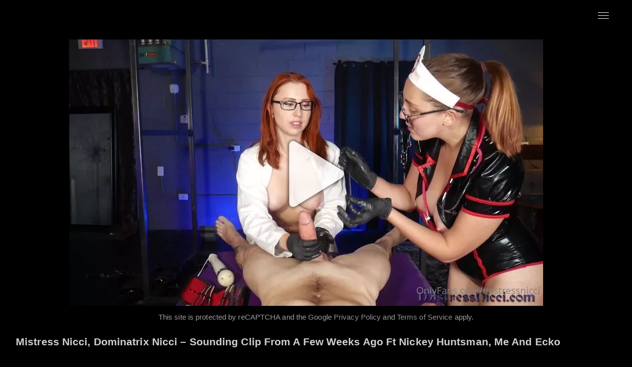

--- FILE ---
content_type: text/html; charset=UTF-8
request_url: https://ball-busting.cc/5549-mistress-nicci-dominatrix-nicci-sounding-clip-from-a-few-weeks-ago-ft-nickey-huntsman-me-and-ecko/
body_size: 7115
content:
<!doctype html>
<html lang="en-US">
<head>
  <meta charset="UTF-8">
  <meta name="viewport" content="width=device-width, initial-scale=1.0">
  <meta http-equiv="X-UA-Compatible" content="ie=edge">
  <meta name="v46196551" content="bf2eeb4e8a66ce4f05b589694de9d820" />
  <meta name="google-site-verification" content="sIln2eUnieK-uL1hGubeld3q4cxd-DnUws3FO1FOT6c" />
  <link rel="preload" fetchpriority="high" as="image" href="https://ball-busting.cc/wp-content/uploads/2023/05/9acdee22d0de.jpg" type="image/jpeg">	
  <meta name='robots' content='index, follow, max-image-preview:large, max-snippet:-1, max-video-preview:-1' />
	
	
	<!-- This site is optimized with the Yoast SEO plugin v19.13 - https://yoast.com/wordpress/plugins/seo/ -->
	<link media="all" href="https://ball-busting.cc/wp-content/cache/autoptimize/css/autoptimize_e1ff9be643e2ad2f0fb44fa39682a414.css" rel="stylesheet"><title>Mistress Nicci, Dominatrix Nicci – Sounding Clip From A Few Weeks Ago Ft Nickey Huntsman, Me And Ecko watch online or download for free!</title>
	<meta name="description" content="Want more female dom movies similar to Mistress Nicci, Dominatrix Nicci – Sounding Clip From A Few Weeks Ago Ft Nickey Huntsman, Me And Ecko? We got the best female supremacy videos available for everyone. All genres are covered, including ballbusting femdom." />
	<link rel="canonical" href="https://ball-busting.cc/5549-mistress-nicci-dominatrix-nicci-sounding-clip-from-a-few-weeks-ago-ft-nickey-huntsman-me-and-ecko/" />
	<meta property="og:locale" content="en_US" />
	<meta property="og:type" content="article" />
	<meta property="og:title" content="Mistress Nicci, Dominatrix Nicci – Sounding Clip From A Few Weeks Ago Ft Nickey Huntsman, Me And Ecko watch online or download for free!" />
	<meta property="og:description" content="Want more female dom movies similar to Mistress Nicci, Dominatrix Nicci – Sounding Clip From A Few Weeks Ago Ft Nickey Huntsman, Me And Ecko? We got the best female supremacy videos available for everyone. All genres are covered, including ballbusting femdom." />
	<meta property="og:url" content="https://ball-busting.cc/5549-mistress-nicci-dominatrix-nicci-sounding-clip-from-a-few-weeks-ago-ft-nickey-huntsman-me-and-ecko/" />
	<meta property="og:site_name" content="Ball-Busting.Cc" />
	<meta property="article:published_time" content="2023-11-30T12:29:08+00:00" />
	<meta name="author" content="ballbusting" />
	<meta name="twitter:card" content="summary_large_image" />
	<script type="application/ld+json" class="yoast-schema-graph">{"@context":"https://schema.org","@graph":[{"@type":"WebPage","@id":"https://ball-busting.cc/5549-mistress-nicci-dominatrix-nicci-sounding-clip-from-a-few-weeks-ago-ft-nickey-huntsman-me-and-ecko/","url":"https://ball-busting.cc/5549-mistress-nicci-dominatrix-nicci-sounding-clip-from-a-few-weeks-ago-ft-nickey-huntsman-me-and-ecko/","name":"Mistress Nicci, Dominatrix Nicci – Sounding Clip From A Few Weeks Ago Ft Nickey Huntsman, Me And Ecko watch online or download for free!","isPartOf":{"@id":"https://ball-busting.cc/#website"},"datePublished":"2023-11-30T12:29:08+00:00","dateModified":"2023-11-30T12:29:08+00:00","author":{"@id":"https://ball-busting.cc/#/schema/person/ca5485e54dd3e6bb53b6e786ba2f7827"},"description":"Want more female dom movies similar to Mistress Nicci, Dominatrix Nicci – Sounding Clip From A Few Weeks Ago Ft Nickey Huntsman, Me And Ecko? We got the best female supremacy videos available for everyone. All genres are covered, including ballbusting femdom.","breadcrumb":{"@id":"https://ball-busting.cc/5549-mistress-nicci-dominatrix-nicci-sounding-clip-from-a-few-weeks-ago-ft-nickey-huntsman-me-and-ecko/#breadcrumb"},"inLanguage":"en-US","potentialAction":[{"@type":"ReadAction","target":["https://ball-busting.cc/5549-mistress-nicci-dominatrix-nicci-sounding-clip-from-a-few-weeks-ago-ft-nickey-huntsman-me-and-ecko/"]}]},{"@type":"BreadcrumbList","@id":"https://ball-busting.cc/5549-mistress-nicci-dominatrix-nicci-sounding-clip-from-a-few-weeks-ago-ft-nickey-huntsman-me-and-ecko/#breadcrumb","itemListElement":[{"@type":"ListItem","position":1,"name":"Home","item":"https://ball-busting.cc/"},{"@type":"ListItem","position":2,"name":"Videos","item":"https://ball-busting.cc/videos/"},{"@type":"ListItem","position":3,"name":"Mistress Nicci, Dominatrix Nicci – Sounding Clip From A Few Weeks Ago Ft Nickey Huntsman, Me And Ecko"}]},{"@type":"WebSite","@id":"https://ball-busting.cc/#website","url":"https://ball-busting.cc/","name":"Ball-Busting.Cc","description":"","potentialAction":[{"@type":"SearchAction","target":{"@type":"EntryPoint","urlTemplate":"https://ball-busting.cc/?s={search_term_string}"},"query-input":"required name=search_term_string"}],"inLanguage":"en-US"},{"@type":"Person","@id":"https://ball-busting.cc/#/schema/person/ca5485e54dd3e6bb53b6e786ba2f7827","name":"ballbusting","sameAs":["https://ball-busting.com"]}]}</script>
	<!-- / Yoast SEO plugin. -->






<link rel='stylesheet' id='adt-fancybox-css' href='https://ball-busting.cc/wp-content/themes/ball-busting/css/jquery.fancybox.min.css' type='text/css' media='all' />


<script type="423b064f3840716529afd102-text/javascript" src="https://ball-busting.cc/wp-content/themes/ball-busting/js/jquery-3.6.0.min.js" id="jquery-js"></script>


<link rel="https://api.w.org/" href="https://ball-busting.cc/wp-json/" /><link rel="alternate" title="JSON" type="application/json" href="https://ball-busting.cc/wp-json/wp/v2/posts/5549" /><link rel="EditURI" type="application/rsd+xml" title="RSD" href="https://ball-busting.cc/xmlrpc.php?rsd" />
<meta name="generator" content="WordPress 6.8.3" />
<link rel='shortlink' href='https://ball-busting.cc/?p=5549' />
<link rel="alternate" title="oEmbed (JSON)" type="application/json+oembed" href="https://ball-busting.cc/wp-json/oembed/1.0/embed?url=https%3A%2F%2Fball-busting.cc%2F5549-mistress-nicci-dominatrix-nicci-sounding-clip-from-a-few-weeks-ago-ft-nickey-huntsman-me-and-ecko%2F" />
<link rel="alternate" title="oEmbed (XML)" type="text/xml+oembed" href="https://ball-busting.cc/wp-json/oembed/1.0/embed?url=https%3A%2F%2Fball-busting.cc%2F5549-mistress-nicci-dominatrix-nicci-sounding-clip-from-a-few-weeks-ago-ft-nickey-huntsman-me-and-ecko%2F&#038;format=xml" />

<link rel="icon" href="https://ball-busting.cc/wp-content/uploads/2022/12/cropped-ballbust_ico-32x32.png" sizes="32x32" />
<link rel="icon" href="https://ball-busting.cc/wp-content/uploads/2022/12/cropped-ballbust_ico-192x192.png" sizes="192x192" />
<link rel="apple-touch-icon" href="https://ball-busting.cc/wp-content/uploads/2022/12/cropped-ballbust_ico-180x180.png" />
<meta name="msapplication-TileImage" content="https://ball-busting.cc/wp-content/uploads/2022/12/cropped-ballbust_ico-270x270.png" />
  <link rel="dns-prefetch" href="//analytics.ball-busting.cc">
 
 </head>
<body class="wp-singular post-template-default single single-post postid-5549 single-format-standard wp-embed-responsive wp-theme-ball-busting">
<header id="header">
  <div class="header">
    <div class="content" >
      <nav>
                                <span class="brand"></span>
                          <div class="menu">
            <div class="navbar">
              <span class="icon-bar"></span>
              <span class="icon-bar"></span>
			  <span class="icon-bar"></span>
            </div>

            <ul id="menu-main" class="nav"><li id="menu-item-45" class="menu-item menu-item-type-custom menu-item-object-custom menu-item-45"><a href="/">Home</a></li>
<li id="menu-item-46" class="menu-item menu-item-type-custom menu-item-object-custom menu-item-46"><a href="/videos/">All Videos</a></li>
<li id="menu-item-44" class="menu-item menu-item-type-post_type menu-item-object-page menu-item-44"><a href="https://ball-busting.cc/categories/">Categories</a></li>
<li id="menu-item-42" class="menu-item menu-item-type-post_type menu-item-object-page menu-item-42"><a href="https://ball-busting.cc/studios/">Studios</a></li>
<li id="menu-item-43" class="menu-item menu-item-type-post_type menu-item-object-page menu-item-43"><a href="https://ball-busting.cc/tags/">Tags</a></li>
<li id="menu-item-40" class="menu-item menu-item-type-post_type menu-item-object-page menu-item-40"><a href="https://ball-busting.cc/popular/">Popular</a></li>
<li id="menu-item-36" class="menu-item menu-item-type-post_type menu-item-object-page menu-item-36"><a rel="nofollow" href="https://ball-busting.cc/premium/">Buy Premium</a></li>
<li id="menu-item-39" class="menu-item menu-item-type-post_type menu-item-object-page menu-item-39"><a rel="nofollow" href="https://ball-busting.cc/member-area/">Member Area</a></li>
<li id="menu-item-38" class="menu-item menu-item-type-post_type menu-item-object-page menu-item-38"><a rel="nofollow" href="https://ball-busting.cc/faq/">FAQ</a></li>
<li id="menu-item-37" class="menu-item menu-item-type-post_type menu-item-object-page menu-item-37"><a rel="nofollow" href="https://ball-busting.cc/contact-us/">Contact Us</a></li>
<li id="menu-item-9999999" class="menu-item menu-item-type-post_type menu-item-object-page menu-item-9999999"><form style="color: #d6d6d6; width: 100%;" method="get" role="search" class="menu-search-form" action="https://ball-busting.cc/videos/"><a href="/videos/" class="se_srh_btn"><i class="fa fa-search se_hd_i"></i><span class="se_hd_txt">SEARCH</span></a></form></li></ul>          </div> <!-- menu -->
              </nav>
    </div> <!-- content -->
  </div> <!-- header -->
</header>


<article class="spacer" itemscope="" itemtype="http://schema.org/VideoObject">
	<link itemprop="url" href="https://ball-busting.cc/5549-mistress-nicci-dominatrix-nicci-sounding-clip-from-a-few-weeks-ago-ft-nickey-huntsman-me-and-ecko/"> 
    <meta itemprop="uploadDate" content="2023-11-30T12:29:08+00:00">
      
    <link itemprop="thumbnailUrl" href="/wp-content/uploads/2023/05/9acdee22d0de.jpg"> 
	<link itemprop="embedUrl" href="https://ball-busting.cc/5549-mistress-nicci-dominatrix-nicci-sounding-clip-from-a-few-weeks-ago-ft-nickey-huntsman-me-and-ecko/">
	<meta itemprop="encodingFormat" content="video/mp4">
    <meta itemprop="description" content="Mistress Nicci, Dominatrix Nicci – Sounding Clip From A Few Weeks Ago Ft Nickey Huntsman, Me And Ecko Female Domination and other Medical Porn Videos Download or watch online from k2s">   
  <div class="page-item post-5549 post type-post status-publish format-standard hentry tag-medical tag-pain tag-torture">
    <div class="content clearfix single-post-video" style="margin: 0 auto;">
	

        		
		<div class="fm-post-row">
		
		<div class="fm-post-main-col">
		

        <div id="fm-post-thumb" class="fm-post-thumb" style="padding-bottom: 0; margin-bottom: 10px!important;">
			<div class="fm_vid_pic" id="fm_vid_pic">
				<img style="margin-bottom: 0!important;" alt="Mistress Nicci, Dominatrix Nicci – Sounding Clip From A Few Weeks Ago Ft Nickey Huntsman, Me And Ecko" id="fm_vid_poster" width="960" height="540" class="fm_vdpl_btn" src="/wp-content/uploads/2023/05/9acdee22d0de.jpg" data-id="5549"><span class="fm_evpostvd_token" style="visibility: hidden;"></span><i data-id="5549" class="se_play fm_vdpl_btn"></i></img>
			</div>		
        </div>
		<div id="captcha_container" class="g-recaptcha" data-sitekey="6Ld3u3AjAAAAAEfy8GE670FEqNyer4OfoldL-cit" data-size="invisible" data-callback="jqueryCheckCaptcha" data-expired-callback="jqueryCheckCaptcha"></div>
		<div class="fm_video_pic_captcha">
			This site is protected by reCAPTCHA and the Google
			<a target="_blank" rel="nofollow" href="https://policies.google.com/privacy">Privacy Policy</a> and
			<a target="_blank" rel="nofollow" href="https://policies.google.com/terms">Terms of Service</a> apply.
		</div>
		
		<h1 class="fm_h_one_heading heading fm_post_head_title" style="margin-bottom: 5px; margin-top: 30px; text-align: left;" itemprop="name">Mistress Nicci, Dominatrix Nicci – Sounding Clip From A Few Weeks Ago Ft Nickey Huntsman, Me And Ecko</h1>
        <div class="entry-meta">
			<div class="breadcrumbs"><span><a class="breadcrumbs__link" href="https://ball-busting.cc/videos/"><span>All Videos</span></a></span><span class="breadcrumbs__separator"> › </span><span><a class="breadcrumbs__link" href="https://ball-busting.cc/tag/medical/"><span>Medical</span></a></span><span class="breadcrumbs__separator"> › </span><span class="breadcrumbs__current">Mistress Nicci, Dominatrix Nicci – Sounding Clip From A Few Weeks Ago Ft Nickey Huntsman, Me And Ecko Femdom Porn</span></div><!-- .breadcrumbs -->        </div> <!-- entry meta -->
		

		<div style="padding-bottom: 5px!important;"><a rel="nofollow" class="fm-dwn-btn-pre" target="_blank" data-id="5549"><i class="fa fa-cloud-download" style="margin-right: 10px;"></i>Show Download Link</a></div>		
		<div id="fm_undr_dwnBtn" style="text-align:center;margin-bottom:20px;font-size:15px;"></div>
		

		
		<a rel="nofollow" href="/buy-a-premium-with-crypto/" id="fm-crypto-img"></a>
		
		
			
				
				
		<div class="fm_post_hr" style="padding: 0; margin-top: 25px;"><span style="color: #d1d1d1;font-size: 17px; font-weight: bold;">Screens</span><i class="fa fa-camera" aria-hidden="true" style="margin-left: 7.5px; font-size: 14px;"></i>
		
		
				<div class="se-screens_container">
			<div class="se-screens">
				<div class="se-img"><a data-fancybox="gallery" href="/wp-content/uploads/2023/05/4e45238521f8.jpg" target="_blank"><img width="1000" height="563" alt="Mistress Nicci, Dominatrix Nicci – Sounding Clip From A Few Weeks Ago Ft Nickey Huntsman, Me And Ecko galery screen 1" src="/wp-content/uploads/2023/05/4e45238521f8.jpg" /></a></div><div class="se-img"><a data-fancybox="gallery" href="/wp-content/uploads/2023/05/2071d9ab0fe0.jpg" target="_blank"><noscript><img width="1000" height="563" alt="Mistress Nicci, Dominatrix Nicci – Sounding Clip From A Few Weeks Ago Ft Nickey Huntsman, Me And Ecko galery screen 2" src="/wp-content/uploads/2023/05/2071d9ab0fe0.jpg" /></noscript><img class="lazyload" width="1000" height="563" alt="Mistress Nicci, Dominatrix Nicci – Sounding Clip From A Few Weeks Ago Ft Nickey Huntsman, Me And Ecko galery screen 2" src='data:image/svg+xml,%3Csvg%20xmlns=%22http://www.w3.org/2000/svg%22%20viewBox=%220%200%201000%20563%22%3E%3C/svg%3E' data-src="/wp-content/uploads/2023/05/2071d9ab0fe0.jpg" /></a></div><div class="se-img"><a data-fancybox="gallery" href="/wp-content/uploads/2023/05/0583f0e318df.jpg" target="_blank"><noscript><img width="1000" height="563" alt="Mistress Nicci, Dominatrix Nicci – Sounding Clip From A Few Weeks Ago Ft Nickey Huntsman, Me And Ecko galery screen 3" src="/wp-content/uploads/2023/05/0583f0e318df.jpg" /></noscript><img class="lazyload" width="1000" height="563" alt="Mistress Nicci, Dominatrix Nicci – Sounding Clip From A Few Weeks Ago Ft Nickey Huntsman, Me And Ecko galery screen 3" src='data:image/svg+xml,%3Csvg%20xmlns=%22http://www.w3.org/2000/svg%22%20viewBox=%220%200%201000%20563%22%3E%3C/svg%3E' data-src="/wp-content/uploads/2023/05/0583f0e318df.jpg" /></a></div><div class="se-img"><a data-fancybox="gallery" href="/wp-content/uploads/2023/05/574f1a62bd77.jpg" target="_blank"><noscript><img width="1000" height="563" alt="Mistress Nicci, Dominatrix Nicci – Sounding Clip From A Few Weeks Ago Ft Nickey Huntsman, Me And Ecko galery screen 4" src="/wp-content/uploads/2023/05/574f1a62bd77.jpg" /></noscript><img class="lazyload" width="1000" height="563" alt="Mistress Nicci, Dominatrix Nicci – Sounding Clip From A Few Weeks Ago Ft Nickey Huntsman, Me And Ecko galery screen 4" src='data:image/svg+xml,%3Csvg%20xmlns=%22http://www.w3.org/2000/svg%22%20viewBox=%220%200%201000%20563%22%3E%3C/svg%3E' data-src="/wp-content/uploads/2023/05/574f1a62bd77.jpg" /></a></div>			</div>
		</div></div>
		
										
					
									
	
				<div class="fm_post_hr" style="padding: 0; margin-top: 25px;"><span style="color: #d1d1d1;font-size: 17px; font-weight: bold;">Tags</span><i class="fa fa-tags" aria-hidden="true" style="margin-left: 7.5px; font-size: 14px;"></i><div class="se-post-cat-tags" style="line-height: 25px;"><a rel="tag" href="https://ball-busting.cc/tag/medical/">Medical</a>, <a rel="tag" href="https://ball-busting.cc/tag/pain/">Pain</a>, <a rel="tag" href="https://ball-busting.cc/tag/torture/">Torture</a></div></div>				
			<div style="margin:30px auto 0 auto;">	
							<a class="prev page-numbers" style="float: left;text-transform: lowercase;" href="https://ball-busting.cc/5869-goddess-tangent-world-of-femdom-goddess-tangent-reunites-love-with-pain/">← <span style="margin-left: 5px;">Prev Video</span></a>
								<a class="next page-numbers" style="float: right;text-transform: lowercase;" href="https://ball-busting.cc/7419-princess-vienna-miss-me-i-love-how-easy-it-is-to-convince-losers-to-let-me-kick-ball-abuse/"><span style="margin-right: 5px;">Next Video</span> →</a>
							</div>

		
					
					
		
		</div>
		
		<div class="fm-post-other-col">
		
		<h2 style="font-size: 17px; color: #d1d1d1!important;">Enjoy All The Features!</h2>
		
					<div id="fm-premium-img"></div>

	<div id="fm-prem-single-block">				
	  
	</div>


		
		<div style="margin-top: 30px; text-align: center;">		
										
					<div class="fm_post_hr" style="padding: 0; margin-top: 50px; margin-bottom: 15px; text-align: left;"><span style="color: #d1d1d1; font-size: 17px!important; display: inline!important; font-weight: bold;">Related Videos</span><i class="fa fa-video-camera" style="font-size: 14px; margin-left: 7.5px;"></i></div>
					
					<div class="fm-post-related"> 
					
					
								
							        <div class="column">
          <div class="card-img responsive">
            <a href="https://ball-busting.cc/24877-mistress-ruiko-dragging-the-load-by-the-ball-discipline-by-mistresss-cane-and-whi/" class="images-rotation" data-images='["/wp-content/uploads/2025/10/b8a62cad4fae.jpg", "/wp-content/uploads/2025/10/3460294fe3b2.jpg", "/wp-content/uploads/2025/10/2b91369b23ac.jpg", "/wp-content/uploads/2025/10/67f0b8d8a349.jpg", "/wp-content/uploads/2025/10/96ece1eae175.jpg"]'>
              <noscript><img width="960" height="540" src="/wp-content/uploads/2025/10/b8a62cad4fae.jpg" class="attachment-large size-large wp-post-image" alt="Mistress Ruiko – Dragging The Load By The Ball – Discipline By Mistresss Cane And Whi"></noscript><img width="960" height="540" src='data:image/svg+xml,%3Csvg%20xmlns=%22http://www.w3.org/2000/svg%22%20viewBox=%220%200%20960%20540%22%3E%3C/svg%3E' data-src="/wp-content/uploads/2025/10/b8a62cad4fae.jpg" class="lazyload attachment-large size-large wp-post-image" alt="Mistress Ruiko – Dragging The Load By The Ball – Discipline By Mistresss Cane And Whi">
            </a>
			<span class="pc-time">25:35 </span>
          </div> <!-- img -->
          <div class="card">
            <span><a href="https://ball-busting.cc/24877-mistress-ruiko-dragging-the-load-by-the-ball-discipline-by-mistresss-cane-and-whi/">Mistress Ruiko – Dragging The Load By The Ball – Discipline By Mistresss Cane And Whi</a></span>
              <div class="small-divider"></div>
          </div> 
        </div> 				
									
							        <div class="column">
          <div class="card-img responsive">
            <a href="https://ball-busting.cc/23463-mistress-petra-hunter-mistress-nicci-miss-isobel-triple-domme-cock-mock/" class="images-rotation" data-images='["/wp-content/uploads/2025/09/35a375c26588.jpg", "/wp-content/uploads/2025/09/033b93364d91.jpg", "/wp-content/uploads/2025/09/142c70535869.jpg", "/wp-content/uploads/2025/09/b632f57110f4.jpg", "/wp-content/uploads/2025/09/940233839e2a.jpg"]'>
              <noscript><img width="960" height="540" src="/wp-content/uploads/2025/09/35a375c26588.jpg" class="attachment-large size-large wp-post-image" alt="Mistress Petra Hunter, Mistress Nicci, Miss Isobel – Triple Domme Cock Mock"></noscript><img width="960" height="540" src='data:image/svg+xml,%3Csvg%20xmlns=%22http://www.w3.org/2000/svg%22%20viewBox=%220%200%20960%20540%22%3E%3C/svg%3E' data-src="/wp-content/uploads/2025/09/35a375c26588.jpg" class="lazyload attachment-large size-large wp-post-image" alt="Mistress Petra Hunter, Mistress Nicci, Miss Isobel – Triple Domme Cock Mock">
            </a>
			<span class="pc-time">07:13 </span>
          </div> <!-- img -->
          <div class="card">
            <span><a href="https://ball-busting.cc/23463-mistress-petra-hunter-mistress-nicci-miss-isobel-triple-domme-cock-mock/">Mistress Petra Hunter, Mistress Nicci, Miss Isobel – Triple Domme Cock Mock</a></span>
              <div class="small-divider"></div>
          </div> 
        </div> 				
									
							        <div class="column">
          <div class="card-img responsive">
            <a href="https://ball-busting.cc/15766-mistress-nicci-they-rip-his-clothes-off-and-have-their-way-with-his-cock-and-balls/" class="images-rotation" data-images='["/wp-content/uploads/2024/08/eb3a16a525da.jpg", "/wp-content/uploads/2024/08/f13cd7c4b359.jpg", "/wp-content/uploads/2024/08/44d7a74f1dc7.jpg", "/wp-content/uploads/2024/08/ef2febd9a996.jpg", "/wp-content/uploads/2024/08/47e6f0cf6e74.jpg"]'>
              <noscript><img width="960" height="540" src="/wp-content/uploads/2024/08/eb3a16a525da.jpg" class="attachment-large size-large wp-post-image" alt="Mistress Nicci – They Rip His Clothes Off And Have Their Way With His Cock And Balls"></noscript><img width="960" height="540" src='data:image/svg+xml,%3Csvg%20xmlns=%22http://www.w3.org/2000/svg%22%20viewBox=%220%200%20960%20540%22%3E%3C/svg%3E' data-src="/wp-content/uploads/2024/08/eb3a16a525da.jpg" class="lazyload attachment-large size-large wp-post-image" alt="Mistress Nicci – They Rip His Clothes Off And Have Their Way With His Cock And Balls">
            </a>
			<span class="pc-time">07:51 </span>
          </div> <!-- img -->
          <div class="card">
            <span><a href="https://ball-busting.cc/15766-mistress-nicci-they-rip-his-clothes-off-and-have-their-way-with-his-cock-and-balls/">Mistress Nicci – They Rip His Clothes Off And Have Their Way With His Cock And Balls</a></span>
              <div class="small-divider"></div>
          </div> 
        </div> 				
						<div class="column">
          <div class="card-img responsive">
            <a href="/buy-a-premium-with-crypto/" rel="nofollow">
              <noscript><img width="1000" height="563" alt="Buy Premium PRO on Keep2Share with Cryptocurrency" src="/crypto.jpg" class="attachment-large size-large wp-post-image"></noscript><img width="1000" height="563" alt="Buy Premium PRO on Keep2Share with Cryptocurrency" src='data:image/svg+xml,%3Csvg%20xmlns=%22http://www.w3.org/2000/svg%22%20viewBox=%220%200%201000%20563%22%3E%3C/svg%3E' data-src="/crypto.jpg" class="lazyload attachment-large size-large wp-post-image">
            </a>
          </div> <!-- img -->
          <div class="card">
            <span><a href="/buy-a-premium-with-crypto/" rel="nofollow">You Can Buy Premium PRO on Keep2Share with Cryptocurrency</a></span>
              <div class="small-divider"></div>
          </div> 
        </div>			
							        <div class="column">
          <div class="card-img responsive">
            <a href="https://ball-busting.cc/7959-mistresstess-mistress-kiana-mistress-sarah-he-is-most-definitely-done-mistress-kiana-mistress-sarah-ball-abuse/" class="images-rotation" data-images='["/wp-content/uploads/2023/08/763c12db7ef2.jpg", "/wp-content/uploads/2023/08/bb6d049c90bf.jpg", "/wp-content/uploads/2023/08/6be9241c92d5.jpg", "/wp-content/uploads/2023/08/b414d3ab231c.jpg", "/wp-content/uploads/2023/08/339f34e44f86.jpg"]'>
              <noscript><img width="960" height="540" src="/wp-content/uploads/2023/08/763c12db7ef2.jpg" class="attachment-large size-large wp-post-image" alt="Mistresstess, Mistress Kiana, Mistress Sarah – He Is Most Definitely Done – Mistress Kiana, Mistress Sarah – Ball Abuse"></noscript><img width="960" height="540" src='data:image/svg+xml,%3Csvg%20xmlns=%22http://www.w3.org/2000/svg%22%20viewBox=%220%200%20960%20540%22%3E%3C/svg%3E' data-src="/wp-content/uploads/2023/08/763c12db7ef2.jpg" class="lazyload attachment-large size-large wp-post-image" alt="Mistresstess, Mistress Kiana, Mistress Sarah – He Is Most Definitely Done – Mistress Kiana, Mistress Sarah – Ball Abuse">
            </a>
			<span class="pc-time">12:18 </span>
          </div> <!-- img -->
          <div class="card">
            <span><a href="https://ball-busting.cc/7959-mistresstess-mistress-kiana-mistress-sarah-he-is-most-definitely-done-mistress-kiana-mistress-sarah-ball-abuse/">Mistresstess, Mistress Kiana, Mistress Sarah – He Is Most Definitely Done – Mistress Kiana, Mistress Sarah – Ball Abuse</a></span>
              <div class="small-divider"></div>
          </div> 
        </div> 				
									
							        <div class="column">
          <div class="card-img responsive">
            <a href="https://ball-busting.cc/13325-cruel-amazons-mistress-anette-mistress-ninette-and-mistress-vanda-three-cruel-mistresses/" class="images-rotation" data-images='["/wp-content/uploads/2024/05/e58429706217.jpg", "/wp-content/uploads/2024/05/b5a9029db33f.jpg", "/wp-content/uploads/2024/05/96b1d2a7092b.jpg", "/wp-content/uploads/2024/05/f97bce0a213b.jpg", "/wp-content/uploads/2024/05/0213338787fa.jpg"]'>
              <noscript><img width="960" height="540" src="/wp-content/uploads/2024/05/e58429706217.jpg" class="attachment-large size-large wp-post-image" alt="Cruel Amazons – Mistress Anette, Mistress Ninette And Mistress Vanda – Three Cruel Mistresses"></noscript><img width="960" height="540" src='data:image/svg+xml,%3Csvg%20xmlns=%22http://www.w3.org/2000/svg%22%20viewBox=%220%200%20960%20540%22%3E%3C/svg%3E' data-src="/wp-content/uploads/2024/05/e58429706217.jpg" class="lazyload attachment-large size-large wp-post-image" alt="Cruel Amazons – Mistress Anette, Mistress Ninette And Mistress Vanda – Three Cruel Mistresses">
            </a>
			<span class="pc-time">10:43 </span>
          </div> <!-- img -->
          <div class="card">
            <span><a href="https://ball-busting.cc/13325-cruel-amazons-mistress-anette-mistress-ninette-and-mistress-vanda-three-cruel-mistresses/">Cruel Amazons – Mistress Anette, Mistress Ninette And Mistress Vanda – Three Cruel Mistresses</a></span>
              <div class="small-divider"></div>
          </div> 
        </div> 				
									
							        <div class="column">
          <div class="card-img responsive">
            <a href="https://ball-busting.cc/10478-mistress-nicci-ballbusting-a-slave/" class="images-rotation" data-images='["/wp-content/uploads/2023/12/bbc8b817cc4c.jpg", "/wp-content/uploads/2023/12/a574ff7bd759.jpg", "/wp-content/uploads/2023/12/3276901ec6fc.jpg", "/wp-content/uploads/2023/12/7ef5a734c0fc.jpg", "/wp-content/uploads/2023/12/f14351e64012.jpg"]'>
              <noscript><img width="960" height="540" src="/wp-content/uploads/2023/12/bbc8b817cc4c.jpg" class="attachment-large size-large wp-post-image" alt="Mistress Nicci – Ballbusting A Slave"></noscript><img width="960" height="540" src='data:image/svg+xml,%3Csvg%20xmlns=%22http://www.w3.org/2000/svg%22%20viewBox=%220%200%20960%20540%22%3E%3C/svg%3E' data-src="/wp-content/uploads/2023/12/bbc8b817cc4c.jpg" class="lazyload attachment-large size-large wp-post-image" alt="Mistress Nicci – Ballbusting A Slave">
            </a>
			<span class="pc-time">06:39 </span>
          </div> <!-- img -->
          <div class="card">
            <span><a href="https://ball-busting.cc/10478-mistress-nicci-ballbusting-a-slave/">Mistress Nicci – Ballbusting A Slave</a></span>
              <div class="small-divider"></div>
          </div> 
        </div> 				
									
							        <div class="column">
          <div class="card-img responsive">
            <a href="https://ball-busting.cc/4857-mistress-nicci-remember-boot-ballbusting-bitch/" class="images-rotation" data-images='["/wp-content/uploads/2023/05/3f4a1e841bbf.jpg", "/wp-content/uploads/2023/05/91ec41e43c75.jpg", "/wp-content/uploads/2023/05/a057cf3d63b8.jpg", "/wp-content/uploads/2023/05/06e5d73b2bf7.jpg", "/wp-content/uploads/2023/05/466c98502ae2.jpg"]'>
              <noscript><img width="960" height="540" src="/wp-content/uploads/2023/05/3f4a1e841bbf.jpg" class="attachment-large size-large wp-post-image" alt="Mistress Nicci – Remember Boot Ballbusting Bitch"></noscript><img width="960" height="540" src='data:image/svg+xml,%3Csvg%20xmlns=%22http://www.w3.org/2000/svg%22%20viewBox=%220%200%20960%20540%22%3E%3C/svg%3E' data-src="/wp-content/uploads/2023/05/3f4a1e841bbf.jpg" class="lazyload attachment-large size-large wp-post-image" alt="Mistress Nicci – Remember Boot Ballbusting Bitch">
            </a>
			<span class="pc-time">03:49 </span>
          </div> <!-- img -->
          <div class="card">
            <span><a href="https://ball-busting.cc/4857-mistress-nicci-remember-boot-ballbusting-bitch/">Mistress Nicci – Remember Boot Ballbusting Bitch</a></span>
              <div class="small-divider"></div>
          </div> 
        </div> 				
											</div>
				</div>
				
				</div>
				
		</div>
		
		
        <div class="wrapper">
        </div> <!-- content -->

                <div class="spacer clearer"></div>
  

      <div class="col-4">
      </div> <!-- col-4 -->
    </div> <!-- content -->
  </div> <!-- page -->
</article>

<button id="se-to-top-btn" title="Go to top"><i class="fa fa-angle-double-up"></i></button>
						<div id="full-screen-search"  style="opacity: 0; pointer-events: none;">
							<button type="button" class="close" id="full-screen-search-close"><i class="fa fa-times" style="color: #d6d6d6;"></i></button>
							<form role="search" method="get" action="https://ball-busting.cc/" id="full-screen-search-form">
								<div id="full-screen-search-container">
									<input type="text" name="s" placeholder="..." id="full-screen-search-input" />
								</div>
							</form>
						</div>
						
<footer style="margin: 0 auto 40px auto;width: 95%;">
  <div class="footer">  
  <div class="under_description">
    </div>
  
  <ul id="se-footer-menu">
	<li><a href="/videos/">Home</a></li>
	<li><a rel="nofollow" href="/member-area/">Member Area</a></li>
	<li><a rel="nofollow" href="/faq/">FAQ</a></li>
  </ul>
  
    <div class="content clearfix">	
		<div class="footer-copy">
			Copyright © <a href="/">ball-busting.cc</a> - All Rights Reserved. This site does not store any files on its server. <a rel="nofollow" href="/contact-us/">DMCA</a> Protected.
			
			<div style="margin-top: 20px; font-size: 13px;"><noscript><img style="display: block; margin: 0px auto 5px auto;" src="/k2s.jpg" alt="k2s is our biller & filehosting" width="210" height="36"/></noscript><img class="lazyload" style="display: block; margin: 0px auto 5px auto;" src='data:image/svg+xml,%3Csvg%20xmlns=%22http://www.w3.org/2000/svg%22%20viewBox=%220%200%20210%2036%22%3E%3C/svg%3E' data-src="/k2s.jpg" alt="k2s is our biller & filehosting" width="210" height="36"/>We use k2s as our biller & filehosting</div>
		</div>
    </div> <!-- content -->
</div> <!-- footer -->
</footer>

<script type="speculationrules">
{"prefetch":[{"source":"document","where":{"and":[{"href_matches":"\/*"},{"not":{"href_matches":["\/wp-*.php","\/wp-admin\/*","\/wp-content\/uploads\/*","\/wp-content\/*","\/wp-content\/plugins\/*","\/wp-content\/themes\/ball-busting\/*","\/*\\?(.+)"]}},{"not":{"selector_matches":"a[rel~=\"nofollow\"]"}},{"not":{"selector_matches":".no-prefetch, .no-prefetch a"}}]},"eagerness":"conservative"}]}
</script>
<noscript><style>.lazyload{display:none;}</style></noscript><script data-noptimize="1" type="423b064f3840716529afd102-text/javascript">window.lazySizesConfig=window.lazySizesConfig||{};window.lazySizesConfig.loadMode=1;</script><script async data-noptimize="1" src='https://ball-busting.cc/wp-content/plugins/autoptimize/classes/external/js/lazysizes.min.js' type="423b064f3840716529afd102-text/javascript"></script><link rel='stylesheet' id='full-screen-search-css' href='https://ball-busting.cc/wp-content/cache/autoptimize/css/autoptimize_single_1cf5524f264c631d32cc489befd5c0d7.css' type='text/css' media='all' />



<script async type="423b064f3840716529afd102-text/javascript">
	var xhr = new XMLHttpRequest();
	xhr.open("POST", '/post_views.php', true);
	xhr.setRequestHeader("Content-type", "application/x-www-form-urlencoded");
	xhr.send("post_id=5549");
</script> 
<script defer src="https://ball-busting.cc/wp-content/cache/autoptimize/js/autoptimize_e4378792690481d558dd23c42aaf134b.js" type="423b064f3840716529afd102-text/javascript"></script><script src="/cdn-cgi/scripts/7d0fa10a/cloudflare-static/rocket-loader.min.js" data-cf-settings="423b064f3840716529afd102-|49" defer></script><script defer src="https://static.cloudflareinsights.com/beacon.min.js/vcd15cbe7772f49c399c6a5babf22c1241717689176015" integrity="sha512-ZpsOmlRQV6y907TI0dKBHq9Md29nnaEIPlkf84rnaERnq6zvWvPUqr2ft8M1aS28oN72PdrCzSjY4U6VaAw1EQ==" data-cf-beacon='{"version":"2024.11.0","token":"d70c52a1e5274c11a650a3cd1343d6d5","r":1,"server_timing":{"name":{"cfCacheStatus":true,"cfEdge":true,"cfExtPri":true,"cfL4":true,"cfOrigin":true,"cfSpeedBrain":true},"location_startswith":null}}' crossorigin="anonymous"></script>
</body>
</html>
<!--
Performance optimized by Redis Object Cache. Learn more: https://wprediscache.com

Retrieved 1256 objects (134 KB) from Redis using PhpRedis (v5.3.7).
-->

<!-- Dynamic page generated in 0.103 seconds. -->
<!-- Cached page generated by WP-Super-Cache on 2026-01-16 10:40:58 -->

<!-- super cache -->